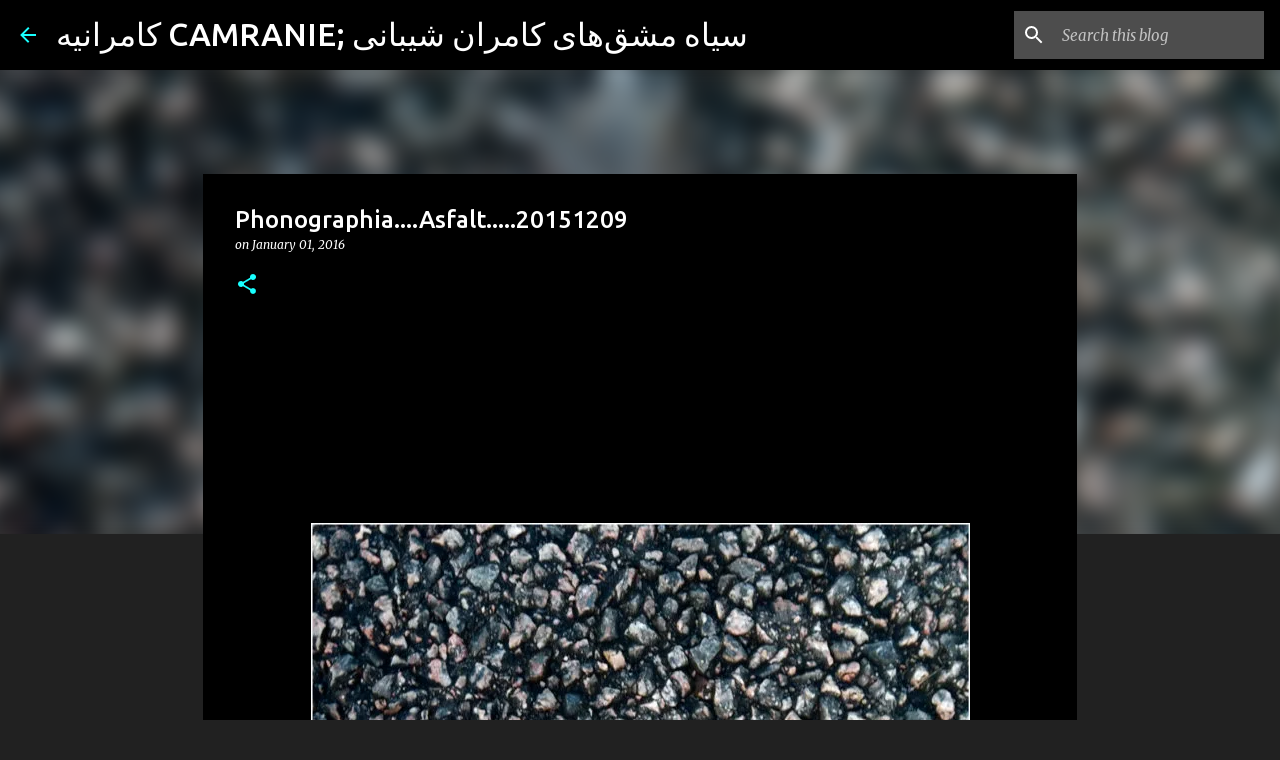

--- FILE ---
content_type: text/plain
request_url: https://www.google-analytics.com/j/collect?v=1&_v=j102&a=1641092578&t=pageview&_s=1&dl=https%3A%2F%2Fwww.kamransheibani.com%2F2016%2F01%2Fphonografiaasfalt20151209.html&ul=en-us%40posix&dt=Phonographia....Asfalt.....20151209&sr=1280x720&vp=1280x720&_u=IEBAAEABAAAAACAAI~&jid=1668778793&gjid=1898277094&cid=254651468.1768967689&tid=UA-37360898-1&_gid=530694576.1768967689&_r=1&_slc=1&z=1717372548
body_size: -452
content:
2,cG-YEBKDL6F1P